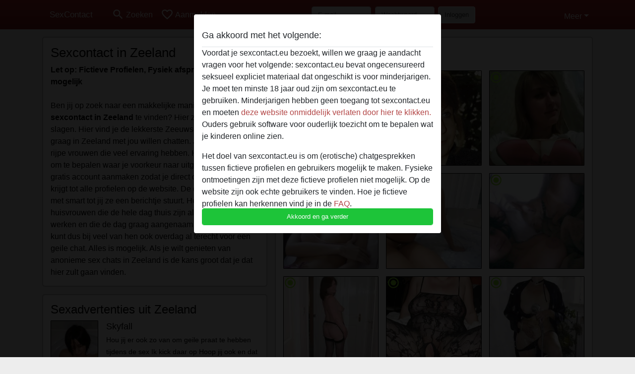

--- FILE ---
content_type: text/html; charset=UTF-8
request_url: https://sexcontact.eu/zeeland
body_size: 18242
content:
<!DOCTYPE html><html lang="nl"><head><meta http-equiv="Content-Type" content="text/html; charset=utf-8" /><meta name="language" content="nl" /><meta name="viewport" content="width=device-width, initial-scale=1, maximum-scale=5"><meta name="apple-mobile-web-app-capable" content="yes" /><meta name="mobile-web-app-capable" content="yes"><meta name="robots" content="index,follow" /><link rel="icon" href="/media/12-favicongeneral.png" type="image/x-icon" /><link rel="shortcut icon" href="/media/12-favicongeneral.png" type="image/x-icon" /><meta name="title" content="Sexcontact in Zeeland - Sex contact in Zeeland - SexContact" /><meta name="csrf-param" content="_csrf"><meta name="csrf-token" content="7Sev1nL6WjSDM1HmuwaFRnkSN4PMAA-2XSfDykAlYUSMaPCbIbZpdcVpOIfhcMpxEGNuxfs0Y-EuVoqic2BXEg=="><title>Sexcontact in Zeeland - Sex contact in Zeeland - SexContact</title><script type="text/javascript">window.dataLayer = [[]];</script><!-- Global site tag (gtag.js) - Google Analytics --><script async src="https://www.googletagmanager.com/gtag/js?id=G-0VV197KYPP"></script><script>
  window.dataLayer = window.dataLayer || [];
  function gtag(){dataLayer.push(arguments);}
  gtag('js', new Date());

  gtag('config', 'G-0VV197KYPP');
</script><meta name="description" content="Sex contact in Zeeland was nog nooit zo gemakkelijk - Vind hier Sexcontact in Zeeland met hete dames bij jou in de buurt!">
<link href="/css/runtime/3829_5.1.3.1.min.css?v=1740618574" rel="stylesheet">
<link href="/css/bundle.min.css?v=1755867529" rel="stylesheet"></head><body class="d-flex flex-column min-vh-100"><div id="splash-modal" class="modal fade" tabindex="-1" aria-hidden="true"><div class="modal-dialog"><div class="modal-content"><div class="modal-body"><div class="modal-header" style="padding-left: 0; padding-bottom: 0.25rem;"><h5>Ga akkoord met het volgende:</h5></div><div class="overflow-scroll" style="height: 325px"><p>Voordat je sexcontact.eu bezoekt, willen we graag je aandacht vragen voor het volgende: sexcontact.eu bevat ongecensureerd seksueel expliciet materiaal dat ongeschikt is voor minderjarigen. Je moet ten minste 18 jaar oud zijn om sexcontact.eu te gebruiken. Minderjarigen hebben geen toegang tot sexcontact.eu en moeten <a href="https://google.com">deze website onmiddelijk verlaten door hier te klikken.</a> Ouders gebruik software voor ouderlijk toezicht om te bepalen wat je kinderen online zien.</p><p>Het doel van sexcontact.eu is om (erotische) chatgesprekken tussen fictieve profielen en gebruikers mogelijk te maken. Fysieke ontmoetingen zijn met deze fictieve profielen niet mogelijk. Op de website zijn ook echte gebruikers te vinden. Hoe je fictieve profielen kan herkennen vind je in de <a href="/site/page?view=faq">FAQ</a>.</p><p>Je verklaart dat de volgende feiten juist zijn::
  <ul><li>Ik ben minstens 18 jaar oud en meerderjarig.</li><li>Ik zal geen materiaal verspreiden van sexcontact.eu.</li><li>Ik zal geen minderjarigen toegang geven tot sexcontact.eu of enig materiaal dat erin gevonden wordt.</li><li>Al het materiaal dat ik bekijk of download sexcontact.eu is voor mijn eigen persoonlijk gebruik en ik zal het niet aan een minderjarige laten zien.</li><li>De leveranciers van dit materiaal hebben geen contact met mij opgenomen en ik kies er graag voor om het te bekijken of te downloaden.</li><li>Ik begrijp dat sexcontact.eu gebruik maakt van fantasieprofielen die zijn gemaakt en beheerd worden door de website die met mij kunnen communiceren voor promotionele en andere doeleinden.</li><li>Ik begrijp dat personen die op foto's op de website of in fantasieprofielen verschijnen, mogelijk geen echte leden zijn van sexcontact.eu en dat bepaalde gegevens alleen ter illustratie worden gebruikt.</li><li>Ik begrijp dat sexcontact.eu  geen onderzoek doet naar de achtergrond van haar leden en de website op geen enkele andere manier de juistheid van verklaringen van haar leden te verifiëren.</li></ul></p></div><button class="btn btn-primary form-control" data-bs-dismiss="modal">Akkoord en ga verder</button></div></div></div></div><div class="modal-backdrop pre show"></div><div id="header-img"></div><header class="navbar sticky-top navbar-expand-md header-image navbar-default navbar-dark" data-context="navigation"><nav class="container-lg"><button class="navbar-toggler" type="button" data-bs-toggle="collapse" data-bs-target="#navbarSupportedContent" aria-controls="navbarSupportedContent" aria-expanded="false" aria-label="Toggle navigation"
        onclick="$('.navbar-collapse#navbarUser').collapse('hide');"
        ><span class="navbar-toggler-icon"></span></button><a href="/" class="navbar-brand me-auto"><span id="logo-img">SexContact</span></a><div class="collapse navbar-collapse w-100" id="navbarSupportedContent"><form id="login-mobile-form" class="d-md-none" action="/user/credentials/form" method="post" style="text-align: right;"><input type="hidden" name="_csrf" value="7Sev1nL6WjSDM1HmuwaFRnkSN4PMAA-2XSfDykAlYUSMaPCbIbZpdcVpOIfhcMpxEGNuxfs0Y-EuVoqic2BXEg=="><div class="field-loginform-email required" data-context="input-fields"><input type="email" id="loginform-email" class="form-control" name="LoginForm[email]" placeholder="E-mail" required autocomplete="username" aria-required="true"></div><div class="field-loginform-password required" data-context="input-fields"><input type="password" id="loginform-password" class="form-control" name="LoginForm[password]" placeholder="Wachtwoord" required autocomplete="current-password" aria-required="true"></div><div class="field-loginform-submit"><button type="submit" class="btn btn-login form-control" name="login-button" data-context="btn-login">Inloggen</button></div></form><ul id="main-nav" class="navbar-nav nav"><li class="nav-item" aria-label="Toggle search" onclick="$(&#039;.navbar-collapse#navbarSupportedContent,.navbar-collapse#navbarUser&#039;).collapse(&#039;hide&#039;); var myCollapse = document.getElementById(&#039;navSearch&#039;);
            myCollapse &amp;&amp; bootstrap.Collapse.getOrCreateInstance(myCollapse).toggle(); var searchBox = document.getElementById(&#039;search-box&#039;); searchBox &amp;&amp; bootstrap.Collapse.getOrCreateInstance(searchBox).toggle();"><a class="nav-link" href="#"><i class="material-icons">search</i><span>Zoeken</span></a></li><li class="nav-item"><a class="nav-link" href="/aanmelden"><i class="material-icons">favorite_border</i><span>Aanmelden</span></a></li><li class="d-none d-md-block d-lg-none nav-item"><a class="nav-link" href="/user/credentials/form"><i class="material-icons">login</i><span>Inloggen</span></a></li><li class="d-md-none nav-item"><a class="nav-link" href="/user/credentials/request-reset"><i class="material-icons">vpn_key</i><span>Wachtwoord vergeten</span></a></li><li class="d-md-none nav-item"><a class="nav-link" href="/contact"><i class="material-icons">contact_mail</i><span>Contact</span></a></li></ul><form id="login-form-desktop" class="ms-auto d-none d-lg-flex" action="/user/credentials/form" method="post" style="text-align: right;"><input type="hidden" name="_csrf" value="7Sev1nL6WjSDM1HmuwaFRnkSN4PMAA-2XSfDykAlYUSMaPCbIbZpdcVpOIfhcMpxEGNuxfs0Y-EuVoqic2BXEg=="><div class="field-loginform-desktop-email required" data-context="input-fields"><input type="email" id="loginform-desktop-email" class="form-control" name="LoginForm[email]" placeholder="E-mail" required autocomplete="username" aria-required="true"></div><div class="field-loginform-desktop-password required" data-context="input-fields"><input type="password" id="loginform-desktop-password" class="form-control" name="LoginForm[password]" placeholder="Wachtwoord" required autocomplete="current-password" aria-required="true"></div><button type="submit" class="btn btn-login btn-block" name="login-button" data-context="btn-login">Inloggen</button></form><ul id="w0" class="navbar-nav ms-auto nav"><li class="dropdown nav-item"><a id="navbarDropdownGuests" class="dropdown-toggle nav-link dropdown-toggle nav-link" href="#" role="button" data-toggle="dropstart" aria-expanded="false" aria-haspopup="true" data-bs-toggle="dropdown" aria-expanded="false">Meer</a><div id="w1" class="dropdown-menu-end dropdown-menu"><a class="dropdown-item" href="/user/credentials/form"><i class="material-icons">login</i> Inloggen</a><a class="dropdown-item" href="/user/credentials/request-reset"><i class="material-icons">vpn_key</i>  Wachtwoord vergeten</a><a class="dropdown-item" href="/contact"><i class="material-icons">contact_mail</i> Contact</a></div></li></ul></div></nav></header><div class="stick-to-nav"><div class="container-lg collapse" id="navSearch"><div class="box mb-0 mt-2"><form id="nav-search" action="/zoek-resultaten" method="GET" role="form"><div class="row"><div class="form-group col-lg-6 form-check mt-2 field-search-genders"><label class="form-label">Wie zou je willen vinden?</label><input type="hidden" name="Search[genders]" value=""><div id="search-genders"><input type="checkbox" id="i8" class="btn-check" name="Search[genders][]" value="male"><label class="btn btn-outline-secondary" for="i8">Man</label><input type="checkbox" id="i9" class="btn-check" name="Search[genders][]" value="female" checked><label class="btn btn-outline-secondary" for="i9">Vrouw</label><input type="checkbox" id="i10" class="btn-check" name="Search[genders][]" value="couple"><label class="btn btn-outline-secondary" for="i10">Stel</label><input type="checkbox" id="i11" class="btn-check" name="Search[genders][]" value="shemale"><label class="btn btn-outline-secondary" for="i11">Shemale</label><div class="invalid-feedback"></div></div><div class="invalid-feedback"></div></div><div class="form-group col-lg-6 form-check mt-2 field-search-agegroups"><label class="form-label">Welke leeftijd?</label><input type="hidden" name="Search[agegroups]" value=""><div id="search-agegroups"><input type="checkbox" id="i12" class="btn-check" name="Search[agegroups][]" value="18-25"><label class="btn btn-outline-secondary" for="i12">18-25</label><input type="checkbox" id="i13" class="btn-check" name="Search[agegroups][]" value="26-35"><label class="btn btn-outline-secondary" for="i13">26-35</label><input type="checkbox" id="i14" class="btn-check" name="Search[agegroups][]" value="36-54"><label class="btn btn-outline-secondary" for="i14">36-54</label><input type="checkbox" id="i15" class="btn-check" name="Search[agegroups][]" value="55+"><label class="btn btn-outline-secondary" for="i15">55+</label><div class="invalid-feedback"></div></div><div class="invalid-feedback"></div></div></div><div class="row mb-3"><div class="col-6 form-group field-nav-search-province"><label class="form-label" for="nav-search-province">In welke provincie?</label><select id="nav-search-province" class="form-select" name="Search[province]"><option value="">Alle</option><option value="BE">Belgie</option><option value="NL">Nederland</option><optgroup label="Belgie"><option value="BE-BRU">Brussels Hoofdstedelijk Gewest</option><option value="BE-VAN">Antwerpen</option><option value="BE-VBR">Vlaams-Brabant</option><option value="BE-VLI">Limburg</option><option value="BE-VOV">Oost-Vlaanderen</option><option value="BE-VWV">West-Vlaanderen</option><option value="BE-WBR">Waals-Brabant</option><option value="BE-WHT">Henegouwen</option><option value="BE-WLG">Luik</option><option value="BE-WLX">Luxemburg</option><option value="BE-WNA">Namen</option></optgroup><optgroup label="Nederland"><option value="NL-DR">Drenthe</option><option value="NL-FL">Flevoland</option><option value="NL-FR">Friesland</option><option value="NL-GE">Gelderland</option><option value="NL-GR">Groningen</option><option value="NL-LI">Limburg</option><option value="NL-NB">Noord-Brabant</option><option value="NL-NH" selected>Noord-Holland</option><option value="NL-OV">Overijssel</option><option value="NL-UT">Utrecht</option><option value="NL-ZE">Zeeland</option><option value="NL-ZH">Zuid-Holland</option></optgroup></select><div class="invalid-feedback"></div></div><div class="col-6 form-group field-nav-search-town"><label class="form-label" for="nav-search-town">In welke stad?</label><select id="nav-search-town" class="form-select" name="Search[town]"><option value="">Alle</option><option value="Aalsmeer">Aalsmeer</option><option value="Alkmaar">Alkmaar</option><option value="Amstelveen">Amstelveen</option><option value="Amsterdam">Amsterdam</option><option value="Anna Paulowna">Anna Paulowna</option><option value="Badhoevendorp">Badhoevendorp</option><option value="Bergen">Bergen</option><option value="Beverwijk">Beverwijk</option><option value="Blaricum">Blaricum</option><option value="Bloemendaal">Bloemendaal</option><option value="Bussum">Bussum</option><option value="Castricum">Castricum</option><option value="Den Helder">Den Helder</option><option value="Diemen">Diemen</option><option value="Edam">Edam</option><option value="Enkhuizen">Enkhuizen</option><option value="Haarlem">Haarlem</option><option value="Heemskerk">Heemskerk</option><option value="Heemstede">Heemstede</option><option value="Heerhugowaard">Heerhugowaard</option><option value="Heiloo">Heiloo</option><option value="Hilversum">Hilversum</option><option value="Hoofddorp">Hoofddorp</option><option value="Hoorn">Hoorn</option><option value="Huizen">Huizen</option><option value="Julianadorp">Julianadorp</option><option value="Landsmeer">Landsmeer</option><option value="Langedijk">Langedijk</option><option value="Laren">Laren</option><option value="Medemblik">Medemblik</option><option value="Middenbeemster">Middenbeemster</option><option value="Monnickendam">Monnickendam</option><option value="Naarden">Naarden</option><option value="Nieuw-Vennep">Nieuw-Vennep</option><option value="Oostzaan">Oostzaan</option><option value="Opmeer">Opmeer</option><option value="Ouderkerk aan de Amstel">Ouderkerk aan de Amstel</option><option value="Oudorp">Oudorp</option><option value="Purmerend">Purmerend</option><option value="Rozenburg">Rozenburg</option><option value="Schagen">Schagen</option><option value="Texel">Texel</option><option value="Uitgeest">Uitgeest</option><option value="Uithoorn">Uithoorn</option><option value="Velsen">Velsen</option><option value="Volendam">Volendam</option><option value="Weesp">Weesp</option><option value="Wormer">Wormer</option><option value="Zaanstad">Zaanstad</option><option value="Zandvoort">Zandvoort</option><option value="Zwanenburg">Zwanenburg</option></select><div class="invalid-feedback"></div></div></div><div class="row"><div class="col-lg-6"><div class="col-12 field-nav-search-online"><div class="form-check form-switch"><input type="hidden" name="Search[online]" value="0"><input type="checkbox" id="nav-search-online" class="form-check-input" name="Search[online]" value="1" role="switch"><label class="form-check-label" for="nav-search-online">Alleen online?</label><div class="invalid-feedback"></div></div></div><div class="col-12 field-nav-search-picture-only"><div class="form-check form-switch"><input type="hidden" name="Search[pictureOnly]" value="0"><input type="checkbox" id="nav-search-picture-only" class="form-check-input" name="Search[pictureOnly]" value="1" role="switch"><label class="form-check-label" for="nav-search-picture-only">Alleen met foto?</label><div class="invalid-feedback"></div></div></div></div><div class="col-lg-6 field-nav-search-nickname"><label class="form-label" for="nav-search-nickname">Of zoek op gebruikersnaam</label><input type="text" id="nav-search-nickname" class="form-control" name="Search[nickname]"><div class="invalid-feedback"></div></div></div><button type="submit" class="form-control btn btn-lg btn-primary mt-3" data-context="btn-primary"><i class="material-icons">search</i> Zoek nu!</button></form></div></div></div><main class="container-lg" id="wrap"><div class="row"><div class="col-md-5"><div class="box" data-context="box"><h1>Sexcontact in Zeeland</h1><b>Let op: Fictieve Profielen, Fysiek afspreken niet mogelijk</b><br><br>Ben jij op zoek naar een makkelijke manier om een <b>sexcontact in Zeeland</b> te vinden? Hier zal je zeker slagen. Hier vind je de lekkerste Zeeuwse meisjes die graag in Zeeland met jou willen chatten. Je vindt hier ook rijpe vrouwen die veel ervaring hebben. Het is dus aan jou om te bepalen waar je voorkeur naar uitgaat. Je kunt een gratis account aanmaken zodat je direct online toegang krijgt tot alle profielen op de website. De dames wachten met smart tot jij ze een berichtje stuurt. Het gaat vaak om huisvrouwen die de hele dag thuis zijn als hun man is gaan werken en die de dag graag aangenaam doorbrengen. Je kunt dus bij veel van hen ook overdag al terecht voor een geile chat. Alles is mogelijk. Als je wilt genieten van anonieme sex chats in Zeeland is de kans groot dat je dat hier zult gaan vinden. </div><div class="box" data-context="box"><h2>Sexadvertenties uit Zeeland</h2><a class="d-flex user-list" href="https://sexcontact.eu/nederland/zeeland/46437-45-skyfall"><div class="has-thumbnail media-image flex-shrink-0"><picture class="thumbnail"><source type="image/webp" srcset="https://sexcontact.eu/pictures/360/Skyfall-69239.webp"><source type="image/jpeg" srcset="https://sexcontact.eu/pictures/360/Skyfall-69239.jpg"><img src="https://sexcontact.eu/pictures/360/Skyfall-69239.jpg" alt="Skyfall uit Zeeland,Nederland" loading="lazy"></picture></div><div class="ms-3 half-pad d-flex flex-column"><div class="title">Skyfall</div><div class="description">Hou jij er ook zo van om geile praat te hebben tijdens de sex
Ik kick daar op
Hoop jij ook en dat we elkaar lekker geil kunnen ophitsen</div><div class="info justify-content-between flex-row-reverse d-flex" style="line-height: 2rem"><div><span class="town-full">Grijpskerke</span><span class="town-truncated">Grijpskerke</span><span class="province">, Zeeland</span><i class="material-icons">location_on</i></div><div class="left">
            Vrouw <span class="age">| 45</span><span class="sexuality"> | Hetero</span></div></div></div></a><a class="d-flex user-list" href="https://sexcontact.eu/nederland/zeeland/824308-36-lottaaah"><div class="has-thumbnail media-image flex-shrink-0"><picture class="thumbnail"><source type="image/webp" srcset="https://sexcontact.eu/pictures/360/Lottaaah-82385.webp"><source type="image/jpeg" srcset="https://sexcontact.eu/pictures/360/Lottaaah-82385.jpg"><img src="https://sexcontact.eu/pictures/360/Lottaaah-82385.jpg" alt="Lottaaah uit Zeeland,Nederland" loading="lazy"></picture></div><div class="ms-3 half-pad d-flex flex-column"><div class="title">Lottaaah</div><div class="description">Heeeeey! ier is ze dan, de enige echte lekkere geile meid, die niet vies is van een lekkere geile wip!  Ik moet zelf wel aan mijn trekken komen, en ben hier om eens te weten te komen of er wel mannen zijn die interesse hebben in een leuke meid met ve...</div><div class="info justify-content-between flex-row-reverse d-flex" style="line-height: 2rem"><div><span class="town-full">Terneuzen</span><span class="town-truncated">Terneuzen</span><span class="province">, Zeeland</span><i class="material-icons">location_on</i></div><div class="left">
            Vrouw <span class="age">| 36</span><span class="sexuality"> | Hetero</span></div></div></div></a><a class="d-flex user-list" href="https://sexcontact.eu/nederland/zeeland/47268-28-kyarazld"><div class="has-thumbnail media-image flex-shrink-0"><picture class="thumbnail"><source type="image/webp" srcset="https://sexcontact.eu/pictures/360/KyaraZld-74743.webp"><source type="image/jpeg" srcset="https://sexcontact.eu/pictures/360/KyaraZld-74743.jpg"><img src="https://sexcontact.eu/pictures/360/KyaraZld-74743.jpg" alt="KyaraZld uit Zeeland,Nederland" loading="lazy"></picture></div><div class="ms-3 half-pad d-flex flex-column"><div class="title">KyaraZld</div><div class="description">ik vind hele lange jongens altijd echt heel sexy want dan krijg ik altijd wilde fantasieeen dat ze me alle kanten opgooien hihihi.maar die kijken altijd over me heen :( nou ja een kleinere kan ook leuk zijn maar uhh als je iig maar wel groter ben dan...</div><div class="info justify-content-between flex-row-reverse d-flex" style="line-height: 2rem"><div><span class="town-full">Serooskerke</span><span class="town-truncated">Serooskerke</span><span class="province">, Zeeland</span><i class="material-icons">location_on</i></div><div class="left">
            Vrouw <span class="age">| 28</span><span class="sexuality"> | Hetero</span></div></div></div></a><a class="d-flex user-list" href="https://sexcontact.eu/nederland/zeeland/47880-37-sterretjes"><div class="has-thumbnail media-image flex-shrink-0"><picture class="thumbnail"><source type="image/webp" srcset="https://sexcontact.eu/pictures/360/Sterretjes-50681.webp"><source type="image/jpeg" srcset="https://sexcontact.eu/pictures/360/Sterretjes-50681.jpg"><img src="https://sexcontact.eu/pictures/360/Sterretjes-50681.jpg" alt="Sterretjes uit Zeeland,Nederland" loading="lazy"></picture></div><div class="ms-3 half-pad d-flex flex-column"><div class="title">Sterretjes</div><div class="description">Ik zoek een spannend avontuurtje met een lekkere geile vent die lekker geil kan neuken, en hoop die op deze manier te vinden.</div><div class="info justify-content-between flex-row-reverse d-flex" style="line-height: 2rem"><div><span class="town-full">Wilhelminadorp</span><span class="town-truncated">Wilhelminadorp</span><span class="province">, Zeeland</span><i class="material-icons">location_on</i></div><div class="left">
            Vrouw <span class="age">| 37</span><span class="sexuality"> | Hetero</span></div></div></div></a><a class="d-flex user-list" href="https://sexcontact.eu/nederland/zeeland/47640-34-fennaw"><div class="has-thumbnail media-image flex-shrink-0"><picture class="thumbnail"><source type="image/webp" srcset="https://sexcontact.eu/pictures/360/FennaW-57312.webp"><source type="image/jpeg" srcset="https://sexcontact.eu/pictures/360/FennaW-57312.jpg"><img src="https://sexcontact.eu/pictures/360/FennaW-57312.jpg" alt="FennaW uit Zeeland,Nederland" loading="lazy"></picture></div><div class="ms-3 half-pad d-flex flex-column"><div class="title">FennaW</div><div class="description">Ik ben een gezellige vrouw die op zoek is naar een leuke man of een leuk stel die samen met mij leuke dingen wil ondernemen.
Herken jij jezelf hierin? Laat dan wat horen Kusjes
</div><div class="info justify-content-between flex-row-reverse d-flex" style="line-height: 2rem"><div><span class="town-full">Groede</span><span class="town-truncated">Groede</span><span class="province">, Zeeland</span><i class="material-icons">location_on</i></div><div class="left">
            Vrouw <span class="age">| 34</span><span class="sexuality"> | Bisexueel</span></div></div></div></a><a class="d-flex user-list" href="https://sexcontact.eu/nederland/zeeland/45555-40-ankie-31"><div class="has-thumbnail media-image flex-shrink-0"><picture class="thumbnail"><source type="image/webp" srcset="https://sexcontact.eu/pictures/360/ankie-31-78514.webp"><source type="image/jpeg" srcset="https://sexcontact.eu/pictures/360/ankie-31-78514.jpg"><img src="https://sexcontact.eu/pictures/360/ankie-31-78514.jpg" alt="ankie-31 uit Zeeland,Nederland" loading="lazy"></picture><i class="material-icons online">radio_button_checked</i></div><div class="ms-3 half-pad d-flex flex-column"><div class="title">ankie-31</div><div class="description">Hallo wat leuk dat je mijn profiel bezoekt, nu maar hopen dat je me ook een leuk berichtje gaat sturen, want ik sta natuurlijk niet voor niks aangemeld.
Zou het dus heel leuk vinden als ik een leuk, lief maar ook spannend berichtje van je krijg, en ...</div><div class="info justify-content-between flex-row-reverse d-flex" style="line-height: 2rem"><div><span class="town-full">Noordgouwe</span><span class="town-truncated">Noordgouwe</span><span class="province">, Zeeland</span><i class="material-icons">location_on</i></div><div class="left">
            Vrouw <span class="age">| 40</span><span class="sexuality"> | Hetero</span></div></div></div></a><a class="d-flex user-list" href="https://sexcontact.eu/nederland/zeeland/1166919-30-hetemel"><div class="has-thumbnail media-image flex-shrink-0"><picture class="thumbnail"><source type="image/webp" srcset="https://sexcontact.eu/pictures/360/HeteMel-21971.webp"><source type="image/jpeg" srcset="https://sexcontact.eu/pictures/360/HeteMel-21971.jpg"><img src="https://sexcontact.eu/pictures/360/HeteMel-21971.jpg" alt="HeteMel uit Zeeland,Nederland" loading="lazy"></picture></div><div class="ms-3 half-pad d-flex flex-column"><div class="title">HeteMel</div><div class="description">Ik heb niet zoveel vrienden en vriendinnen en ben daar door dan ook veel thuis alleen. Nu vindt ik het wel eens tijd dat ik een lieve vriend ga vinden waar ik de rest van mijn leven mee kan genieten en dan zowel van seks als leuke  dingen te gaan ond...</div><div class="info justify-content-between flex-row-reverse d-flex" style="line-height: 2rem"><div><span class="town-full">Zierikzee</span><span class="town-truncated">Zierikzee</span><span class="province">, Zeeland</span><i class="material-icons">location_on</i></div><div class="left">
            Vrouw <span class="age">| 30</span><span class="sexuality"> | Hetero</span></div></div></div></a><a class="d-flex user-list" href="https://sexcontact.eu/nederland/zeeland/52353-35-babe26"><div class="has-thumbnail media-image flex-shrink-0"><picture class="thumbnail"><source type="image/webp" srcset="https://sexcontact.eu/pictures/360/Babe26-44531.webp"><source type="image/jpeg" srcset="https://sexcontact.eu/pictures/360/Babe26-44531.jpg"><img src="https://sexcontact.eu/pictures/360/Babe26-44531.jpg" alt="Babe26 uit Zeeland,Nederland" loading="lazy"></picture><i class="material-icons online">radio_button_checked</i></div><div class="ms-3 half-pad d-flex flex-column"><div class="title">Babe26</div><div class="description">Op mijn werk ben ik een heel onschuldig meisje, maar als ik thuis ben en heb een geile bui, dan ben ik wild en niet te houden, denk jij me te kunnen temmen?
Dan daag ik jou uit, durf je?</div><div class="info justify-content-between flex-row-reverse d-flex" style="line-height: 2rem"><div><span class="town-full">Tholen</span><span class="town-truncated">Tholen</span><span class="province">, Zeeland</span><i class="material-icons">location_on</i></div><div class="left">
            Vrouw <span class="age">| 35</span><span class="sexuality"> | Hetero</span></div></div></div></a><a class="d-flex user-list" href="https://sexcontact.eu/nederland/zeeland/687439-54-palomablanca"><div class="has-thumbnail media-image flex-shrink-0"><picture class="thumbnail"><source type="image/webp" srcset="https://sexcontact.eu/pictures/360/Palomablanca-97797.webp"><source type="image/jpeg" srcset="https://sexcontact.eu/pictures/360/Palomablanca-97797.jpg"><img src="https://sexcontact.eu/pictures/360/Palomablanca-97797.jpg" alt="Palomablanca uit Zeeland,Nederland" loading="lazy"></picture></div><div class="ms-3 half-pad d-flex flex-column"><div class="title">Palomablanca</div><div class="description">Hey, hoe is het met jullie mannen? Waar ik naar op zoek ben weet ik niet precies, maar zou wel graag in contact willen komen met een leuke vent, die uiteraard weet hoe hij een vrouw moet verwennen. Denk je dat jij dat in je hebt maar dat je ook een g...</div><div class="info justify-content-between flex-row-reverse d-flex" style="line-height: 2rem"><div><span class="town-full">Goes</span><span class="town-truncated">Goes</span><span class="province">, Zeeland</span><i class="material-icons">location_on</i></div><div class="left">
            Vrouw <span class="age">| 54</span></div></div></div></a><a class="d-flex user-list" href="https://sexcontact.eu/nederland/zeeland/51318-68-khadija.is.ik"><div class="has-thumbnail media-image flex-shrink-0"><picture class="thumbnail"><source type="image/webp" srcset="https://sexcontact.eu/pictures/360/Khadija.is.ik-49350.webp"><source type="image/jpeg" srcset="https://sexcontact.eu/pictures/360/Khadija.is.ik-49350.jpg"><img src="https://sexcontact.eu/pictures/360/Khadija.is.ik-49350.jpg" alt="Khadija.is.ik uit Zeeland,Nederland" loading="lazy"></picture></div><div class="ms-3 half-pad d-flex flex-column"><div class="title">Khadija.is.ik</div><div class="description">samen met mijn zus hier profiel gemaakt
zijn beide alleen
zou leuk zijn als beide leuke man kennen leren ouder dan 45
ik sta wel voor open u ook?
hou van massage geven maar ook krijg</div><div class="info justify-content-between flex-row-reverse d-flex" style="line-height: 2rem"><div><span class="town-full">Tholen</span><span class="town-truncated">Tholen</span><span class="province">, Zeeland</span><i class="material-icons">location_on</i></div><div class="left">
            Vrouw <span class="age">| 68</span><span class="sexuality"> | Hetero</span></div></div></div></a><a class="d-flex user-list" href="https://sexcontact.eu/nederland/zeeland/1514127-33-spermkel"><div class="has-thumbnail media-image flex-shrink-0"><picture class="thumbnail"><source type="image/webp" srcset="https://sexcontact.eu/pictures/360/SpermKel-29127.webp"><source type="image/jpeg" srcset="https://sexcontact.eu/pictures/360/SpermKel-29127.jpg"><img src="https://sexcontact.eu/pictures/360/SpermKel-29127.jpg" alt="SpermKel uit Zeeland,Nederland" loading="lazy"></picture></div><div class="ms-3 half-pad d-flex flex-column"><div class="title">SpermKel</div><div class="description">Hou ervan om gegeten te worden door een man met een lekkere tong en heerlijke lippen. Ik wil ook anaal genomen worden door een man met een grote pik. Wil jij mijn vaste pijpmaatje worden?</div><div class="info justify-content-between flex-row-reverse d-flex" style="line-height: 2rem"><div><span class="town-full">Hulst</span><span class="town-truncated">Hulst</span><span class="province">, Zeeland</span><i class="material-icons">location_on</i></div><div class="left">
            Vrouw <span class="age">| 33</span></div></div></div></a><a class="d-flex user-list" href="https://sexcontact.eu/nederland/zeeland/52281-36-brenda27"><div class="has-thumbnail media-image flex-shrink-0"><picture class="thumbnail"><source type="image/webp" srcset="https://sexcontact.eu/pictures/360/Brenda27-60031.webp"><source type="image/jpeg" srcset="https://sexcontact.eu/pictures/360/Brenda27-60031.jpg"><img src="https://sexcontact.eu/pictures/360/Brenda27-60031.jpg" alt="Brenda27 uit Zeeland,Nederland" loading="lazy"></picture></div><div class="ms-3 half-pad d-flex flex-column"><div class="title">Brenda27</div><div class="description">Heb jij dat ook wel eens, de kriebels en hele erge zin seks en dat je dan alleen bent, nou ik heb het als ik eerlijk moet bekennen het wel dagelijks en dan speel ik met mezelf, maar een zou het dan toch veel fijner vinden als ik dan een lekkere vent ...</div><div class="info justify-content-between flex-row-reverse d-flex" style="line-height: 2rem"><div><span class="town-full">Oostburg</span><span class="town-truncated">Oostburg</span><span class="province">, Zeeland</span><i class="material-icons">location_on</i></div><div class="left">
            Vrouw <span class="age">| 36</span><span class="sexuality"> | Hetero</span></div></div></div></a><a class="d-flex user-list" href="https://sexcontact.eu/nederland/zeeland/50334-32-bitsylove"><div class="has-thumbnail media-image flex-shrink-0"><picture class="thumbnail"><source type="image/webp" srcset="https://sexcontact.eu/pictures/360/Bitsylove-88708.webp"><source type="image/jpeg" srcset="https://sexcontact.eu/pictures/360/Bitsylove-88708.jpg"><img src="https://sexcontact.eu/pictures/360/Bitsylove-88708.jpg" alt="Bitsylove uit Zeeland,Nederland" loading="lazy"></picture></div><div class="ms-3 half-pad d-flex flex-column"><div class="title">Bitsylove</div><div class="description">Heyyy Everybody!!!! Ik ben Berendina! Kom uit Zeeland, niet heel ver van het strand. Oorspronkelijk kom ik uit Amsterdam, maar hier in Zeelad is het super goed om te wonenn. Zon zee strand, winkels, zat te doen! Heerlijk. En mannen, ja daar mogen wel...</div><div class="info justify-content-between flex-row-reverse d-flex" style="line-height: 2rem"><div><span class="town-full">Hulst</span><span class="town-truncated">Hulst</span><span class="province">, Zeeland</span><i class="material-icons">location_on</i></div><div class="left">
            Vrouw <span class="age">| 32</span><span class="sexuality"> | Hetero</span></div></div></div></a><a class="d-flex user-list" href="https://sexcontact.eu/nederland/zeeland/823816-48-hete+helga"><div class="has-thumbnail media-image flex-shrink-0"><picture class="thumbnail"><source type="image/webp" srcset="https://sexcontact.eu/pictures/360/Hete%20Helga-37865.webp"><source type="image/jpeg" srcset="https://sexcontact.eu/pictures/360/Hete%20Helga-37865.jpg"><img src="https://sexcontact.eu/pictures/360/Hete%20Helga-37865.jpg" alt="Hete Helga uit Zeeland,Nederland" loading="lazy"></picture></div><div class="ms-3 half-pad d-flex flex-column"><div class="title">Hete Helga</div><div class="description">Hallo lieverds,ik heb me hier aangemeld en ben eens benieuwd wat ik allemaal hier ga vinden. Het liefst heb ik iemand van de omgeving. Ik val op oudere mannen en hopelijk kom ik een snel tegen om samen te genieten van elkaar.</div><div class="info justify-content-between flex-row-reverse d-flex" style="line-height: 2rem"><div><span class="town-full">Middelburg</span><span class="town-truncated">Middelburg</span><span class="province">, Zeeland</span><i class="material-icons">location_on</i></div><div class="left">
            Vrouw <span class="age">| 48</span><span class="sexuality"> | Hetero</span></div></div></div></a><a class="d-flex user-list" href="https://sexcontact.eu/nederland/zeeland/50838-27-stouterd"><div class="has-thumbnail media-image flex-shrink-0"><picture class="thumbnail"><source type="image/webp" srcset="https://sexcontact.eu/pictures/360/stouterd-49539.webp"><source type="image/jpeg" srcset="https://sexcontact.eu/pictures/360/stouterd-49539.jpg"><img src="https://sexcontact.eu/pictures/360/stouterd-49539.jpg" alt="stouterd uit Zeeland,Nederland" loading="lazy"></picture></div><div class="ms-3 half-pad d-flex flex-column"><div class="title">stouterd</div><div class="description">Single en happy zo zou ik mezelf omschrijven er ontbreekt alleen een klein stukje en dat is genot. Ik zoek een man om puur en heerlijk mee te genieten. </div><div class="info justify-content-between flex-row-reverse d-flex" style="line-height: 2rem"><div><span class="town-full">Hulst</span><span class="town-truncated">Hulst</span><span class="province">, Zeeland</span><i class="material-icons">location_on</i></div><div class="left">
            Vrouw <span class="age">| 27</span><span class="sexuality"> | Hetero</span></div></div></div></a><a class="d-flex user-list" href="https://sexcontact.eu/nederland/zeeland/51849-51-mokkeltje42"><div class="has-thumbnail media-image flex-shrink-0"><picture class="thumbnail"><source type="image/webp" srcset="https://sexcontact.eu/pictures/360/Mokkeltje42-31617.webp"><source type="image/jpeg" srcset="https://sexcontact.eu/pictures/360/Mokkeltje42-31617.jpg"><img src="https://sexcontact.eu/pictures/360/Mokkeltje42-31617.jpg" alt="Mokkeltje42 uit Zeeland,Nederland" loading="lazy"></picture></div><div class="ms-3 half-pad d-flex flex-column"><div class="title">Mokkeltje42</div><div class="description">Al een flinke tijd vermaak ik mij me met mijn verzameling dildo's. Alleen één nadeel: daar zit geen leuke man aan vast. Dus ben jij die leuke geile man die mij kan helpen om me eens goed onder handen te nemen?</div><div class="info justify-content-between flex-row-reverse d-flex" style="line-height: 2rem"><div><span class="town-full">Middelburg</span><span class="town-truncated">Middelburg</span><span class="province">, Zeeland</span><i class="material-icons">location_on</i></div><div class="left">
            Vrouw <span class="age">| 51</span><span class="sexuality"> | Hetero</span></div></div></div></a><a class="d-flex user-list" href="https://sexcontact.eu/nederland/zeeland/49344-37-fluffy+"><div class="has-thumbnail media-image flex-shrink-0"><picture class="thumbnail"><source type="image/webp" srcset="https://sexcontact.eu/pictures/360/Fluffy%20-98703.webp"><source type="image/jpeg" srcset="https://sexcontact.eu/pictures/360/Fluffy%20-98703.jpg"><img src="https://sexcontact.eu/pictures/360/Fluffy%20-98703.jpg" alt="Fluffy  uit Zeeland,Nederland" loading="lazy"></picture></div><div class="ms-3 half-pad d-flex flex-column"><div class="title">Fluffy </div><div class="description">Ik heb absoluut geen probleem met het afspreken van een geile sexdate! Het enige wat ik van je vraag is dat je het allemaal geheim houdt. Als je me weet te overtuigen dat je onze dates 100% discreet behandelt, dan laat ik al je dromen uitkomen!</div><div class="info justify-content-between flex-row-reverse d-flex" style="line-height: 2rem"><div><span class="town-full">Oostdijk</span><span class="town-truncated">Oostdijk</span><span class="province">, Zeeland</span><i class="material-icons">location_on</i></div><div class="left">
            Vrouw <span class="age">| 37</span><span class="sexuality"> | Hetero</span></div></div></div></a><a class="d-flex user-list" href="https://sexcontact.eu/nederland/zeeland/824014-38-lekker0lekker"><div class="has-thumbnail media-image flex-shrink-0"><picture class="thumbnail"><source type="image/webp" srcset="https://sexcontact.eu/pictures/360/lekker0lekker-25508.webp"><source type="image/jpeg" srcset="https://sexcontact.eu/pictures/360/lekker0lekker-25508.jpg"><img src="https://sexcontact.eu/pictures/360/lekker0lekker-25508.jpg" alt="lekker0lekker uit Zeeland,Nederland" loading="lazy"></picture></div><div class="ms-3 half-pad d-flex flex-column"><div class="title">lekker0lekker</div><div class="description">Wie oh wie heeft er zin om lekker met me te geilen? Stuur me een spannend berichtje en ik beloof dat je iets terug krijgt van me ;) </div><div class="info justify-content-between flex-row-reverse d-flex" style="line-height: 2rem"><div><span class="town-full">Goes</span><span class="town-truncated">Goes</span><span class="province">, Zeeland</span><i class="material-icons">location_on</i></div><div class="left">
            Vrouw <span class="age">| 38</span><span class="sexuality"> | Hetero</span></div></div></div></a><a class="d-flex user-list" href="https://sexcontact.eu/nederland/zeeland/48945-38-laurenxxxx"><div class="has-thumbnail media-image flex-shrink-0"><picture class="thumbnail"><source type="image/webp" srcset="https://sexcontact.eu/pictures/360/LaurenXxxx-74490.webp"><source type="image/jpeg" srcset="https://sexcontact.eu/pictures/360/LaurenXxxx-74490.jpg"><img src="https://sexcontact.eu/pictures/360/LaurenXxxx-74490.jpg" alt="LaurenXxxx uit Zeeland,Nederland" loading="lazy"></picture></div><div class="ms-3 half-pad d-flex flex-column"><div class="title">LaurenXxxx</div><div class="description">Spontane, zorgzame, warme vrouw die van het leven houdt en van de kleinste dingen kan genieten. Ik zou graag met een leuke, sportieve, gezellige en lieve man van de mooie en minder mooie dingen van het leven genieten! Alleen is leuk maar samen is all...</div><div class="info justify-content-between flex-row-reverse d-flex" style="line-height: 2rem"><div><span class="town-full">Colijnsplaat</span><span class="town-truncated">Colijnsplaat</span><span class="province">, Zeeland</span><i class="material-icons">location_on</i></div><div class="left">
            Vrouw <span class="age">| 38</span><span class="sexuality"> | Hetero</span></div></div></div></a><a class="d-flex user-list" href="https://sexcontact.eu/nederland/zeeland/51924-35-hetebianca"><div class="has-thumbnail media-image flex-shrink-0"><picture class="thumbnail"><source type="image/webp" srcset="https://sexcontact.eu/pictures/360/hetebianca-42024.webp"><source type="image/jpeg" srcset="https://sexcontact.eu/pictures/360/hetebianca-42024.jpg"><img src="https://sexcontact.eu/pictures/360/hetebianca-42024.jpg" alt="hetebianca uit Zeeland,Nederland" loading="lazy"></picture></div><div class="ms-3 half-pad d-flex flex-column"><div class="title">hetebianca</div><div class="description">Ondanks dat ik een relatie heb zoek ik toch een geile vent om eens mee lekker te stoeien, want zeg nu zelf elke keer dezelfde vent wordt op den duur ook saai toch?
Zoek dus beslist geen vastigheid, maar gewoon een lekkere vent met een lekkere pik, d...</div><div class="info justify-content-between flex-row-reverse d-flex" style="line-height: 2rem"><div><span class="town-full">Hulst</span><span class="town-truncated">Hulst</span><span class="province">, Zeeland</span><i class="material-icons">location_on</i></div><div class="left">
            Vrouw <span class="age">| 35</span><span class="sexuality"> | Hetero</span></div></div></div></a><div class="d-flex mt-3 justify-content-center"></div></div><div class="box" data-context="box"><div class="signup"><h2 class="mb-0">Aanmelden bij Sexcontact in Zeeland</h2><form id="signup-form" class="recaptcha" action="/aanmelden" method="post" role="form"><input type="hidden" name="_csrf" value="7Sev1nL6WjSDM1HmuwaFRnkSN4PMAA-2XSfDykAlYUSMaPCbIbZpdcVpOIfhcMpxEGNuxfs0Y-EuVoqic2BXEg=="><div class="form-group field-user-nickname required"><label class="form-label" for="user-nickname">Kies een gebruikersnaam</label><input type="text" id="user-nickname" class="form-control" name="User[nickname]" aria-required="true"><div class="invalid-feedback"></div></div><div class="form-group field-usercredentials-email required"><label class="form-label" for="usercredentials-email">E-mailadres</label><input type="email" id="usercredentials-email" class="form-control" name="UserCredentials[email]" autocomplete="username" aria-required="true"><div class="invalid-feedback"></div></div><div class="row"><div class="col-md-7 form-group field-usercredentials-password required"><label class="form-label" for="usercredentials-password">Wachtwoord</label><input type="password" id="usercredentials-password" class="form-control" name="UserCredentials[password]" autocomplete="current-password" aria-required="true"><div class="invalid-feedback"></div></div><div class="col-md-5 form-group field-user-gender required"><label class="form-label" for="user-gender">Wat is je geslacht?</label><select id="user-gender" class="form-select" name="User[gender]" aria-required="true"><option value="male" selected>Man</option><option value="female">Vrouw</option><option value="couple">Stel</option><option value="shemale">Shemale</option></select><div class="invalid-feedback"></div></div></div><div class="row"><div class="col-md-7 form-group field-user-locationid"><label class="form-label" for="user-locationid">Provincie</label><select id="user-locationid" class="form-select" name="User[locationId]"><optgroup label="Belgie"><option value="BE-BRU">Brussels Hoofdstedelijk Gewest</option><option value="BE-VAN">Antwerpen</option><option value="BE-VBR">Vlaams-Brabant</option><option value="BE-VLI">Limburg</option><option value="BE-VOV">Oost-Vlaanderen</option><option value="BE-VWV">West-Vlaanderen</option><option value="BE-WBR">Waals-Brabant</option><option value="BE-WHT">Henegouwen</option><option value="BE-WLG">Luik</option><option value="BE-WLX">Luxemburg</option><option value="BE-WNA">Namen</option></optgroup><optgroup label="Nederland"><option value="NL-DR">Drenthe</option><option value="NL-FL">Flevoland</option><option value="NL-FR">Friesland</option><option value="NL-GE">Gelderland</option><option value="NL-GR">Groningen</option><option value="NL-LI">Limburg</option><option value="NL-NB">Noord-Brabant</option><option value="NL-NH" selected>Noord-Holland</option><option value="NL-OV">Overijssel</option><option value="NL-UT">Utrecht</option><option value="NL-ZE">Zeeland</option><option value="NL-ZH">Zuid-Holland</option></optgroup></select><div class="invalid-feedback"></div></div><div class="col-md-5 form-group field-user-town"><label class="form-label" for="user-town">Stad</label><select id="user-town" class="form-select" name="User[town]"><option value="Aalsmeer">Aalsmeer</option><option value="Alkmaar">Alkmaar</option><option value="Amstelveen">Amstelveen</option><option value="Amsterdam" selected>Amsterdam</option><option value="Anna Paulowna">Anna Paulowna</option><option value="Badhoevendorp">Badhoevendorp</option><option value="Bergen">Bergen</option><option value="Beverwijk">Beverwijk</option><option value="Blaricum">Blaricum</option><option value="Bloemendaal">Bloemendaal</option><option value="Bussum">Bussum</option><option value="Castricum">Castricum</option><option value="Den Helder">Den Helder</option><option value="Diemen">Diemen</option><option value="Edam">Edam</option><option value="Enkhuizen">Enkhuizen</option><option value="Haarlem">Haarlem</option><option value="Heemskerk">Heemskerk</option><option value="Heemstede">Heemstede</option><option value="Heerhugowaard">Heerhugowaard</option><option value="Heiloo">Heiloo</option><option value="Hilversum">Hilversum</option><option value="Hoofddorp">Hoofddorp</option><option value="Hoorn">Hoorn</option><option value="Huizen">Huizen</option><option value="Julianadorp">Julianadorp</option><option value="Landsmeer">Landsmeer</option><option value="Langedijk">Langedijk</option><option value="Laren">Laren</option><option value="Medemblik">Medemblik</option><option value="Middenbeemster">Middenbeemster</option><option value="Monnickendam">Monnickendam</option><option value="Naarden">Naarden</option><option value="Nieuw-Vennep">Nieuw-Vennep</option><option value="Oostzaan">Oostzaan</option><option value="Opmeer">Opmeer</option><option value="Ouderkerk aan de Amstel">Ouderkerk aan de Amstel</option><option value="Oudorp">Oudorp</option><option value="Purmerend">Purmerend</option><option value="Rozenburg">Rozenburg</option><option value="Schagen">Schagen</option><option value="Texel">Texel</option><option value="Uitgeest">Uitgeest</option><option value="Uithoorn">Uithoorn</option><option value="Velsen">Velsen</option><option value="Volendam">Volendam</option><option value="Weesp">Weesp</option><option value="Wormer">Wormer</option><option value="Zaanstad">Zaanstad</option><option value="Zandvoort">Zandvoort</option><option value="Zwanenburg">Zwanenburg</option></select><div class="invalid-feedback"></div></div></div><label class="mt-3 mb-2" for="user-birthdate">Wat is je geboortedatum?</label><div class="row"><div class="col-4 field-user-day required"><select id="user-day" class="form-select" name="User[day]" aria-required="true"><option value="1">1</option><option value="2">2</option><option value="3">3</option><option value="4">4</option><option value="5">5</option><option value="6">6</option><option value="7">7</option><option value="8">8</option><option value="9">9</option><option value="10">10</option><option value="11">11</option><option value="12">12</option><option value="13">13</option><option value="14">14</option><option value="15">15</option><option value="16">16</option><option value="17">17</option><option value="18">18</option><option value="19">19</option><option value="20">20</option><option value="21">21</option><option value="22">22</option><option value="23">23</option><option value="24">24</option><option value="25">25</option><option value="26">26</option><option value="27">27</option><option value="28">28</option><option value="29">29</option><option value="30">30</option><option value="31">31</option></select></div><div class="col-4 field-user-month required"><select id="user-month" class="form-select" name="User[month]" aria-required="true"><option value="1">1</option><option value="2">2</option><option value="3">3</option><option value="4">4</option><option value="5">5</option><option value="6">6</option><option value="7">7</option><option value="8">8</option><option value="9">9</option><option value="10">10</option><option value="11">11</option><option value="12">12</option></select></div><div class="col-4 field-user-year required"><select id="user-year" class="form-select" name="User[year]" aria-required="true"><option value="2008">2008</option><option value="2007">2007</option><option value="2006">2006</option><option value="2005">2005</option><option value="2004">2004</option><option value="2003">2003</option><option value="2002">2002</option><option value="2001">2001</option><option value="2000">2000</option><option value="1999">1999</option><option value="1998">1998</option><option value="1997">1997</option><option value="1996">1996</option><option value="1995">1995</option><option value="1994">1994</option><option value="1993">1993</option><option value="1992">1992</option><option value="1991">1991</option><option value="1990">1990</option><option value="1989">1989</option><option value="1988">1988</option><option value="1987">1987</option><option value="1986">1986</option><option value="1985">1985</option><option value="1984">1984</option><option value="1983">1983</option><option value="1982">1982</option><option value="1981">1981</option><option value="1980">1980</option><option value="1979">1979</option><option value="1978">1978</option><option value="1977">1977</option><option value="1976">1976</option><option value="1975">1975</option><option value="1974">1974</option><option value="1973">1973</option><option value="1972">1972</option><option value="1971">1971</option><option value="1970">1970</option><option value="1969">1969</option><option value="1968">1968</option><option value="1967">1967</option><option value="1966">1966</option><option value="1965">1965</option><option value="1964">1964</option><option value="1963">1963</option><option value="1962">1962</option><option value="1961">1961</option><option value="1960">1960</option><option value="1959">1959</option><option value="1958">1958</option><option value="1957">1957</option><option value="1956">1956</option><option value="1955">1955</option><option value="1954">1954</option><option value="1953">1953</option><option value="1952">1952</option><option value="1951">1951</option><option value="1950">1950</option><option value="1949">1949</option><option value="1948">1948</option><option value="1947">1947</option><option value="1946">1946</option><option value="1945">1945</option><option value="1944">1944</option><option value="1943">1943</option><option value="1942">1942</option><option value="1941">1941</option><option value="1940">1940</option><option value="1939">1939</option><option value="1938">1938</option><option value="1937">1937</option><option value="1936">1936</option><option value="1935">1935</option><option value="1934">1934</option><option value="1933">1933</option><option value="1932">1932</option><option value="1931">1931</option><option value="1930">1930</option><option value="1929">1929</option><option value="1928">1928</option><option value="1927">1927</option></select></div></div><div class="form-group field-user-tcagree"><div class="form-check"><input type="hidden" name="User[tcAgree]" value="0"><input type="checkbox" id="user-tcagree" class="form-check-input" name="User[tcAgree]" value="1"><label class="form-check-label" style="font-size: 12px;" for="user-tcagree">Ik ga akkoord met de <a href="/terms-conditions" target="_blank">algemene voorwaarden</a>, de privacy policy, het gebruik van fictieve profielen, het verwerken van bijzondere persoonsgegevens en het ontvangen van reclame.</label><div class="invalid-feedback"></div></div></div><button type="submit" id="signup-btn" class="form-control btn btn-lg btn-primary mt-1" data-context="btn-primary"><span class="hidden spinner-border spinner-border-sm" role="status" aria-hidden="true"></span><strong>Aanmelden!</strong></button><div id="recaptcha-outlet" data-badge="bottomright" data-size="invisible"></div></form></div></div></div><div class="col-md-7"><div class="box" data-context="box"><h2>Gebruikers nu Online</h2><div id="w2" class="thumbnails row"><div class="col-md-4 col-6"><a class="has-thumbnail" href="https://sexcontact.eu/nederland/zeeland/51888-42-boeienprinses33" alt="boeienprinses33 uit Zeeland,Nederland" data-context="images" data-index="0"><picture class="thumbnail"><source type="image/webp" srcset="https://sexcontact.eu/pictures/360/boeienprinses33-43255.webp"><source type="image/jpeg" srcset="https://sexcontact.eu/pictures/360/boeienprinses33-43255.jpg"><img src="https://sexcontact.eu/pictures/360/boeienprinses33-43255.jpg" alt="boeienprinses33 uit Zeeland,Nederland" loading="lazy"></picture><i class="material-icons online">radio_button_checked</i></a></div><div class="col-md-4 col-6"><a class="has-thumbnail" href="https://sexcontact.eu/nederland/zeeland/50661-62-maria-x" alt="Maria-X uit Zeeland,Nederland" data-context="images" data-index="1"><picture class="thumbnail"><source type="image/webp" srcset="https://sexcontact.eu/pictures/360/Maria-X-03706.webp"><source type="image/jpeg" srcset="https://sexcontact.eu/pictures/360/Maria-X-03706.jpg"><img src="https://sexcontact.eu/pictures/360/Maria-X-03706.jpg" alt="Maria-X uit Zeeland,Nederland" loading="lazy"></picture><i class="material-icons online">radio_button_checked</i></a></div><div class="col-md-4 col-6"><a class="has-thumbnail" href="https://sexcontact.eu/nederland/zeeland/50298-33-cowgirl-charlotte" alt="Cowgirl-Charlotte uit Zeeland,Nederland" data-context="images" data-index="2"><picture class="thumbnail"><source type="image/webp" srcset="https://sexcontact.eu/pictures/360/Cowgirl-Charlotte-13386.webp"><source type="image/jpeg" srcset="https://sexcontact.eu/pictures/360/Cowgirl-Charlotte-13386.jpg"><img src="https://sexcontact.eu/pictures/360/Cowgirl-Charlotte-13386.jpg" alt="Cowgirl-Charlotte uit Zeeland,Nederland" loading="lazy"></picture><i class="material-icons online">radio_button_checked</i></a></div><div class="col-md-4 col-6"><a class="has-thumbnail" href="https://sexcontact.eu/nederland/zeeland/47370-31-fleur22" alt="fleur22 uit Zeeland,Nederland" data-context="images" data-index="3"><picture class="thumbnail"><source type="image/webp" srcset="https://sexcontact.eu/pictures/360/fleur22-69996.webp"><source type="image/jpeg" srcset="https://sexcontact.eu/pictures/360/fleur22-69996.jpg"><img src="https://sexcontact.eu/pictures/360/fleur22-69996.jpg" alt="fleur22 uit Zeeland,Nederland" loading="lazy"></picture><i class="material-icons online">radio_button_checked</i></a></div><div class="col-md-4 col-6"><a class="has-thumbnail" href="https://sexcontact.eu/nederland/zeeland/1198083-42-misloeva" alt="MisLoeva uit Zeeland,Nederland" data-context="images" data-index="4"><picture class="thumbnail"><source type="image/webp" srcset="https://sexcontact.eu/pictures/360/MisLoeva-82421.webp"><source type="image/jpeg" srcset="https://sexcontact.eu/pictures/360/MisLoeva-82421.jpg"><img src="https://sexcontact.eu/pictures/360/MisLoeva-82421.jpg" alt="MisLoeva uit Zeeland,Nederland" loading="lazy"></picture><i class="material-icons online">radio_button_checked</i></a></div><div class="col-md-4 col-6"><a class="has-thumbnail" href="https://sexcontact.eu/nederland/zeeland/50586-33-aisha-x-24" alt="Aisha-x-24 uit Zeeland,Nederland" data-context="images" data-index="5"><picture class="thumbnail"><source type="image/webp" srcset="https://sexcontact.eu/pictures/360/Aisha-x-24-09985.webp"><source type="image/jpeg" srcset="https://sexcontact.eu/pictures/360/Aisha-x-24-09985.jpg"><img src="https://sexcontact.eu/pictures/360/Aisha-x-24-09985.jpg" alt="Aisha-x-24 uit Zeeland,Nederland" loading="lazy"></picture><i class="material-icons online">radio_button_checked</i></a></div><div class="col-md-4 col-6"><a class="has-thumbnail" href="https://sexcontact.eu/nederland/zeeland/46230-62-noella_" alt="Noella_ uit Zeeland,Nederland" data-context="images" data-index="6"><picture class="thumbnail"><source type="image/webp" srcset="https://sexcontact.eu/pictures/360/Noella_-28464.webp"><source type="image/jpeg" srcset="https://sexcontact.eu/pictures/360/Noella_-28464.jpg"><img src="https://sexcontact.eu/pictures/360/Noella_-28464.jpg" alt="Noella_ uit Zeeland,Nederland" loading="lazy"></picture><i class="material-icons online">radio_button_checked</i></a></div><div class="col-md-4 col-6"><a class="has-thumbnail" href="https://sexcontact.eu/nederland/zeeland/51354-55-feline46" alt="Feline46 uit Zeeland,Nederland" data-context="images" data-index="7"><picture class="thumbnail"><source type="image/webp" srcset="https://sexcontact.eu/pictures/360/Feline46-99770.webp"><source type="image/jpeg" srcset="https://sexcontact.eu/pictures/360/Feline46-99770.jpg"><img src="https://sexcontact.eu/pictures/360/Feline46-99770.jpg" alt="Feline46 uit Zeeland,Nederland" loading="lazy"></picture><i class="material-icons online">radio_button_checked</i></a></div><div class="col-md-4 col-6"><a class="has-thumbnail" href="https://sexcontact.eu/nederland/zeeland/50622-68-douchebeurtjesex" alt="Douchebeurtjesex uit Zeeland,Nederland" data-context="images" data-index="8"><picture class="thumbnail"><source type="image/webp" srcset="https://sexcontact.eu/pictures/360/Douchebeurtjesex-71144.webp"><source type="image/jpeg" srcset="https://sexcontact.eu/pictures/360/Douchebeurtjesex-71144.jpg"><img src="https://sexcontact.eu/pictures/360/Douchebeurtjesex-71144.jpg" alt="Douchebeurtjesex uit Zeeland,Nederland" loading="lazy"></picture><i class="material-icons online">radio_button_checked</i></a></div><div class="col-md-4 col-6"><a class="has-thumbnail" href="https://sexcontact.eu/nederland/zeeland/50550-43-brianna34" alt="Brianna34 uit Zeeland,Nederland" data-context="images" data-index="9"><picture class="thumbnail"><source type="image/webp" srcset="https://sexcontact.eu/pictures/360/Brianna34-89541.webp"><source type="image/jpeg" srcset="https://sexcontact.eu/pictures/360/Brianna34-89541.jpg"><img src="https://sexcontact.eu/pictures/360/Brianna34-89541.jpg" alt="Brianna34 uit Zeeland,Nederland" loading="lazy"></picture><i class="material-icons online">radio_button_checked</i></a></div><div class="col-md-4 col-6"><a class="has-thumbnail" href="https://sexcontact.eu/nederland/zeeland/50190-34-dorothy25" alt="Dorothy25 uit Zeeland,Nederland" data-context="images" data-index="10"><picture class="thumbnail"><source type="image/webp" srcset="https://sexcontact.eu/pictures/360/Dorothy25-89798.webp"><source type="image/jpeg" srcset="https://sexcontact.eu/pictures/360/Dorothy25-89798.jpg"><img src="https://sexcontact.eu/pictures/360/Dorothy25-89798.jpg" alt="Dorothy25 uit Zeeland,Nederland" loading="lazy"></picture><i class="material-icons online">radio_button_checked</i></a></div><div class="col-md-4 col-6"><a class="has-thumbnail" href="https://sexcontact.eu/nederland/zeeland/49218-57-xassandra" alt="Xassandra uit Zeeland,Nederland" data-context="images" data-index="11"><picture class="thumbnail"><source type="image/webp" srcset="https://sexcontact.eu/pictures/360/Xassandra-14306.webp"><source type="image/jpeg" srcset="https://sexcontact.eu/pictures/360/Xassandra-14306.jpg"><img src="https://sexcontact.eu/pictures/360/Xassandra-14306.jpg" alt="Xassandra uit Zeeland,Nederland" loading="lazy"></picture><i class="material-icons online">radio_button_checked</i></a></div><div class="col-md-4 col-6"><a class="has-thumbnail" href="https://sexcontact.eu/nederland/zeeland/1309536-29-natteposjesss" alt="natteposjesss uit Zeeland,Nederland" data-context="images" data-index="12"><picture class="thumbnail"><source type="image/webp" srcset="https://sexcontact.eu/pictures/360/natteposjesss-10204.webp"><source type="image/jpeg" srcset="https://sexcontact.eu/pictures/360/natteposjesss-10204.jpg"><img src="https://sexcontact.eu/pictures/360/natteposjesss-10204.jpg" alt="natteposjesss uit Zeeland,Nederland" loading="lazy"></picture><i class="material-icons online">radio_button_checked</i></a></div><div class="col-md-4 col-6"><a class="has-thumbnail" href="https://sexcontact.eu/nederland/zeeland/50730-32-kittekatje+" alt="KitteKatje  uit Zeeland,Nederland" data-context="images" data-index="13"><picture class="thumbnail"><source type="image/webp" srcset="https://sexcontact.eu/pictures/360/KitteKatje%20-75220.webp"><source type="image/jpeg" srcset="https://sexcontact.eu/pictures/360/KitteKatje%20-75220.jpg"><img src="https://sexcontact.eu/pictures/360/KitteKatje%20-75220.jpg" alt="KitteKatje  uit Zeeland,Nederland" loading="lazy"></picture><i class="material-icons online">radio_button_checked</i></a></div><div class="col-md-4 col-6"><a class="has-thumbnail" href="https://sexcontact.eu/nederland/zeeland/47193-43-iwomalam" alt="IwoMalam uit Zeeland,Nederland" data-context="images" data-index="14"><picture class="thumbnail"><source type="image/webp" srcset="https://sexcontact.eu/pictures/360/IwoMalam-28031.webp"><source type="image/jpeg" srcset="https://sexcontact.eu/pictures/360/IwoMalam-28031.jpg"><img src="https://sexcontact.eu/pictures/360/IwoMalam-28031.jpg" alt="IwoMalam uit Zeeland,Nederland" loading="lazy"></picture><i class="material-icons online">radio_button_checked</i></a></div><div class="col-md-4 col-6"><a class="has-thumbnail" href="https://sexcontact.eu/nederland/zeeland/46350-27-kamasutralove" alt="Kamasutralove uit Zeeland,Nederland" data-context="images" data-index="15"><picture class="thumbnail"><source type="image/webp" srcset="https://sexcontact.eu/pictures/360/Kamasutralove-62308.webp"><source type="image/jpeg" srcset="https://sexcontact.eu/pictures/360/Kamasutralove-62308.jpg"><img src="https://sexcontact.eu/pictures/360/Kamasutralove-62308.jpg" alt="Kamasutralove uit Zeeland,Nederland" loading="lazy"></picture><i class="material-icons online">radio_button_checked</i></a></div><div class="col-md-4 col-6"><a class="has-thumbnail" href="https://sexcontact.eu/nederland/zeeland/47724-68-p%26plover" alt="P&amp;Plover uit Zeeland,Nederland" data-context="images" data-index="16"><picture class="thumbnail"><source type="image/webp" srcset="https://sexcontact.eu/pictures/360/P%26Plover-83054.webp"><source type="image/jpeg" srcset="https://sexcontact.eu/pictures/360/P%26Plover-83054.jpg"><img src="https://sexcontact.eu/pictures/360/P%26Plover-83054.jpg" alt="P&amp;Plover uit Zeeland,Nederland" loading="lazy"></picture><i class="material-icons online">radio_button_checked</i></a></div><div class="col-md-4 col-6"><a class="has-thumbnail" href="https://sexcontact.eu/nederland/zeeland/49383-43-essie34" alt="Essie34 uit Zeeland,Nederland" data-context="images" data-index="17"><picture class="thumbnail"><source type="image/webp" srcset="https://sexcontact.eu/pictures/360/Essie34-02855.webp"><source type="image/jpeg" srcset="https://sexcontact.eu/pictures/360/Essie34-02855.jpg"><img src="https://sexcontact.eu/pictures/360/Essie34-02855.jpg" alt="Essie34 uit Zeeland,Nederland" loading="lazy"></picture><i class="material-icons online">radio_button_checked</i></a></div><div class="col-md-4 col-6"><a class="has-thumbnail" href="https://sexcontact.eu/nederland/zeeland/45897-35-assie4passie" alt="Assie4passie uit Zeeland,Nederland" data-context="images" data-index="18"><picture class="thumbnail"><source type="image/webp" srcset="https://sexcontact.eu/pictures/360/Assie4passie-63437.webp"><source type="image/jpeg" srcset="https://sexcontact.eu/pictures/360/Assie4passie-63437.jpg"><img src="https://sexcontact.eu/pictures/360/Assie4passie-63437.jpg" alt="Assie4passie uit Zeeland,Nederland" loading="lazy"></picture><i class="material-icons online">radio_button_checked</i></a></div><div class="col-md-4 col-6"><a class="has-thumbnail" href="https://sexcontact.eu/nederland/zeeland/49275-30-bubba" alt="Bubba uit Zeeland,Nederland" data-context="images" data-index="19"><picture class="thumbnail"><source type="image/webp" srcset="https://sexcontact.eu/pictures/360/Bubba-58402.webp"><source type="image/jpeg" srcset="https://sexcontact.eu/pictures/360/Bubba-58402.jpg"><img src="https://sexcontact.eu/pictures/360/Bubba-58402.jpg" alt="Bubba uit Zeeland,Nederland" loading="lazy"></picture><i class="material-icons online">radio_button_checked</i></a></div><div class="col-md-4 col-6"><a class="has-thumbnail" href="https://sexcontact.eu/nederland/zeeland/52554-48-ingrid39" alt="Ingrid39 uit Zeeland,Nederland" data-context="images" data-index="20"><picture class="thumbnail"><source type="image/webp" srcset="https://sexcontact.eu/pictures/360/Ingrid39-62065.webp"><source type="image/jpeg" srcset="https://sexcontact.eu/pictures/360/Ingrid39-62065.jpg"><img src="https://sexcontact.eu/pictures/360/Ingrid39-62065.jpg" alt="Ingrid39 uit Zeeland,Nederland" loading="lazy"></picture><i class="material-icons online">radio_button_checked</i></a></div><div class="col-md-4 col-6"><a class="has-thumbnail" href="https://sexcontact.eu/nederland/zeeland/1164936-44-eendikklulnodig" alt="EendikkLulNodig uit Zeeland,Nederland" data-context="images" data-index="21"><picture class="thumbnail"><source type="image/webp" srcset="https://sexcontact.eu/pictures/360/EendikkLulNodig-79188.webp"><source type="image/jpeg" srcset="https://sexcontact.eu/pictures/360/EendikkLulNodig-79188.jpg"><img src="https://sexcontact.eu/pictures/360/EendikkLulNodig-79188.jpg" alt="EendikkLulNodig uit Zeeland,Nederland" loading="lazy"></picture><i class="material-icons online">radio_button_checked</i></a></div><div class="col-md-4 col-6"><a class="has-thumbnail" href="https://sexcontact.eu/nederland/zeeland/52029-48-betty+boop" alt="Betty Boop uit Zeeland,Nederland" data-context="images" data-index="22"><picture class="thumbnail"><source type="image/webp" srcset="https://sexcontact.eu/pictures/360/Betty%20Boop-42583.webp"><source type="image/jpeg" srcset="https://sexcontact.eu/pictures/360/Betty%20Boop-42583.jpg"><img src="https://sexcontact.eu/pictures/360/Betty%20Boop-42583.jpg" alt="Betty Boop uit Zeeland,Nederland" loading="lazy"></picture><i class="material-icons online">radio_button_checked</i></a></div><div class="col-md-4 col-6"><a class="has-thumbnail" href="https://sexcontact.eu/nederland/zeeland/45648-35-di26ana" alt="di26ana uit Zeeland,Nederland" data-context="images" data-index="23"><picture class="thumbnail"><source type="image/webp" srcset="https://sexcontact.eu/pictures/360/di26ana-09124.webp"><source type="image/jpeg" srcset="https://sexcontact.eu/pictures/360/di26ana-09124.jpg"><img src="https://sexcontact.eu/pictures/360/di26ana-09124.jpg" alt="di26ana uit Zeeland,Nederland" loading="lazy"></picture><i class="material-icons online">radio_button_checked</i></a></div><div class="col-md-4 col-6"><a class="has-thumbnail" href="https://sexcontact.eu/nederland/zeeland/45774-30-ka21" alt="ka21 uit Zeeland,Nederland" data-context="images" data-index="24"><picture class="thumbnail"><source type="image/webp" srcset="https://sexcontact.eu/pictures/360/ka21-38999.webp"><source type="image/jpeg" srcset="https://sexcontact.eu/pictures/360/ka21-38999.jpg"><img src="https://sexcontact.eu/pictures/360/ka21-38999.jpg" alt="ka21 uit Zeeland,Nederland" loading="lazy"></picture><i class="material-icons online">radio_button_checked</i></a></div><div class="col-md-4 col-6"><a class="has-thumbnail" href="https://sexcontact.eu/nederland/zeeland/52212-35-katja26" alt="Katja26 uit Zeeland,Nederland" data-context="images" data-index="25"><picture class="thumbnail"><source type="image/webp" srcset="https://sexcontact.eu/pictures/360/Katja26-23946.webp"><source type="image/jpeg" srcset="https://sexcontact.eu/pictures/360/Katja26-23946.jpg"><img src="https://sexcontact.eu/pictures/360/Katja26-23946.jpg" alt="Katja26 uit Zeeland,Nederland" loading="lazy"></picture><i class="material-icons online">radio_button_checked</i></a></div><div class="col-md-4 col-6"><a class="has-thumbnail" href="https://sexcontact.eu/nederland/zeeland/48975-37-wonderland" alt="wonderland uit Zeeland,Nederland" data-context="images" data-index="26"><picture class="thumbnail"><source type="image/webp" srcset="https://sexcontact.eu/pictures/360/wonderland-96446.webp"><source type="image/jpeg" srcset="https://sexcontact.eu/pictures/360/wonderland-96446.jpg"><img src="https://sexcontact.eu/pictures/360/wonderland-96446.jpg" alt="wonderland uit Zeeland,Nederland" loading="lazy"></picture><i class="material-icons online">radio_button_checked</i></a></div><div class="col-md-4 col-6"><a class="has-thumbnail" href="https://sexcontact.eu/nederland/zeeland/49521-36-dominiquexxxx" alt="DominiqueXxxX uit Zeeland,Nederland" data-context="images" data-index="27"><picture class="thumbnail"><source type="image/webp" srcset="https://sexcontact.eu/pictures/360/DominiqueXxxX-88669.webp"><source type="image/jpeg" srcset="https://sexcontact.eu/pictures/360/DominiqueXxxX-88669.jpg"><img src="https://sexcontact.eu/pictures/360/DominiqueXxxX-88669.jpg" alt="DominiqueXxxX uit Zeeland,Nederland" loading="lazy"></picture></a></div><div class="col-md-4 col-6"><a class="has-thumbnail" href="https://sexcontact.eu/nederland/zeeland/47451-52-helpje" alt="Helpje uit Zeeland,Nederland" data-context="images" data-index="28"><picture class="thumbnail"><source type="image/webp" srcset="https://sexcontact.eu/pictures/360/Helpje-87939.webp"><source type="image/jpeg" srcset="https://sexcontact.eu/pictures/360/Helpje-87939.jpg"><img src="https://sexcontact.eu/pictures/360/Helpje-87939.jpg" alt="Helpje uit Zeeland,Nederland" loading="lazy"></picture></a></div><div class="col-md-4 col-6"><a class="has-thumbnail" href="https://sexcontact.eu/nederland/zeeland/1375407-41-buitenseks99" alt="buitenseks99 uit Zeeland,Nederland" data-context="images" data-index="29"><picture class="thumbnail"><source type="image/webp" srcset="https://sexcontact.eu/pictures/360/buitenseks99-02866.webp"><source type="image/jpeg" srcset="https://sexcontact.eu/pictures/360/buitenseks99-02866.jpg"><img src="https://sexcontact.eu/pictures/360/buitenseks99-02866.jpg" alt="buitenseks99 uit Zeeland,Nederland" loading="lazy"></picture></a></div></div></div><div class="box" data-context="box"><form id="search" action="/zoek-resultaten" method="GET" role="form"><legend>Sex advertenties in Zeeland zoeken!</legend><div class="row"><div class="form-group col-lg-6 form-check mt-2 field-search-genders"><label class="form-label">Wie zou je willen vinden?</label><input type="hidden" name="Search[genders]" value=""><div id="search-genders"><input type="checkbox" id="i0" class="btn-check" name="Search[genders][]" value="male"><label class="btn btn-outline-secondary" for="i0">Man</label><input type="checkbox" id="i1" class="btn-check" name="Search[genders][]" value="female" checked><label class="btn btn-outline-secondary" for="i1">Vrouw</label><input type="checkbox" id="i2" class="btn-check" name="Search[genders][]" value="couple"><label class="btn btn-outline-secondary" for="i2">Stel</label><input type="checkbox" id="i3" class="btn-check" name="Search[genders][]" value="shemale"><label class="btn btn-outline-secondary" for="i3">Shemale</label><div class="invalid-feedback"></div></div><div class="invalid-feedback"></div></div><div class="form-group col-lg-6 form-check mt-2 field-search-agegroups"><label class="form-label">Welke leeftijd?</label><input type="hidden" name="Search[agegroups]" value=""><div id="search-agegroups"><input type="checkbox" id="i4" class="btn-check" name="Search[agegroups][]" value="18-25"><label class="btn btn-outline-secondary" for="i4">18-25</label><input type="checkbox" id="i5" class="btn-check" name="Search[agegroups][]" value="26-35"><label class="btn btn-outline-secondary" for="i5">26-35</label><input type="checkbox" id="i6" class="btn-check" name="Search[agegroups][]" value="36-54"><label class="btn btn-outline-secondary" for="i6">36-54</label><input type="checkbox" id="i7" class="btn-check" name="Search[agegroups][]" value="55+"><label class="btn btn-outline-secondary" for="i7">55+</label><div class="invalid-feedback"></div></div><div class="invalid-feedback"></div></div></div><div class="row mb-3"><div class="col-6 form-group field-search-province"><label class="form-label" for="search-province">In welke provincie?</label><select id="search-province" class="form-select" name="Search[province]"><option value="">Alle</option><option value="BE">Belgie</option><option value="NL">Nederland</option><optgroup label="Belgie"><option value="BE-BRU">Brussels Hoofdstedelijk Gewest</option><option value="BE-VAN">Antwerpen</option><option value="BE-VBR">Vlaams-Brabant</option><option value="BE-VLI">Limburg</option><option value="BE-VOV">Oost-Vlaanderen</option><option value="BE-VWV">West-Vlaanderen</option><option value="BE-WBR">Waals-Brabant</option><option value="BE-WHT">Henegouwen</option><option value="BE-WLG">Luik</option><option value="BE-WLX">Luxemburg</option><option value="BE-WNA">Namen</option></optgroup><optgroup label="Nederland"><option value="NL-DR">Drenthe</option><option value="NL-FL">Flevoland</option><option value="NL-FR">Friesland</option><option value="NL-GE">Gelderland</option><option value="NL-GR">Groningen</option><option value="NL-LI">Limburg</option><option value="NL-NB">Noord-Brabant</option><option value="NL-NH" selected>Noord-Holland</option><option value="NL-OV">Overijssel</option><option value="NL-UT">Utrecht</option><option value="NL-ZE">Zeeland</option><option value="NL-ZH">Zuid-Holland</option></optgroup></select><div class="invalid-feedback"></div></div><div class="col-6 form-group field-search-town"><label class="form-label" for="search-town">In welke stad?</label><select id="search-town" class="form-select" name="Search[town]"><option value="">Alle</option><option value="Aalsmeer">Aalsmeer</option><option value="Alkmaar">Alkmaar</option><option value="Amstelveen">Amstelveen</option><option value="Amsterdam">Amsterdam</option><option value="Anna Paulowna">Anna Paulowna</option><option value="Badhoevendorp">Badhoevendorp</option><option value="Bergen">Bergen</option><option value="Beverwijk">Beverwijk</option><option value="Blaricum">Blaricum</option><option value="Bloemendaal">Bloemendaal</option><option value="Bussum">Bussum</option><option value="Castricum">Castricum</option><option value="Den Helder">Den Helder</option><option value="Diemen">Diemen</option><option value="Edam">Edam</option><option value="Enkhuizen">Enkhuizen</option><option value="Haarlem">Haarlem</option><option value="Heemskerk">Heemskerk</option><option value="Heemstede">Heemstede</option><option value="Heerhugowaard">Heerhugowaard</option><option value="Heiloo">Heiloo</option><option value="Hilversum">Hilversum</option><option value="Hoofddorp">Hoofddorp</option><option value="Hoorn">Hoorn</option><option value="Huizen">Huizen</option><option value="Julianadorp">Julianadorp</option><option value="Landsmeer">Landsmeer</option><option value="Langedijk">Langedijk</option><option value="Laren">Laren</option><option value="Medemblik">Medemblik</option><option value="Middenbeemster">Middenbeemster</option><option value="Monnickendam">Monnickendam</option><option value="Naarden">Naarden</option><option value="Nieuw-Vennep">Nieuw-Vennep</option><option value="Oostzaan">Oostzaan</option><option value="Opmeer">Opmeer</option><option value="Ouderkerk aan de Amstel">Ouderkerk aan de Amstel</option><option value="Oudorp">Oudorp</option><option value="Purmerend">Purmerend</option><option value="Rozenburg">Rozenburg</option><option value="Schagen">Schagen</option><option value="Texel">Texel</option><option value="Uitgeest">Uitgeest</option><option value="Uithoorn">Uithoorn</option><option value="Velsen">Velsen</option><option value="Volendam">Volendam</option><option value="Weesp">Weesp</option><option value="Wormer">Wormer</option><option value="Zaanstad">Zaanstad</option><option value="Zandvoort">Zandvoort</option><option value="Zwanenburg">Zwanenburg</option></select><div class="invalid-feedback"></div></div></div><div class="row"><div class="col-lg-6"><div class="col-12 field-search-online"><div class="form-check form-switch"><input type="hidden" name="Search[online]" value="0"><input type="checkbox" id="search-online" class="form-check-input" name="Search[online]" value="1" role="switch"><label class="form-check-label" for="search-online">Alleen online?</label><div class="invalid-feedback"></div></div></div><div class="col-12 field-search-picture-only"><div class="form-check form-switch"><input type="hidden" name="Search[pictureOnly]" value="0"><input type="checkbox" id="search-picture-only" class="form-check-input" name="Search[pictureOnly]" value="1" role="switch"><label class="form-check-label" for="search-picture-only">Alleen met foto?</label><div class="invalid-feedback"></div></div></div></div><div class="col-lg-6 field-search-nickname"><label class="form-label" for="search-nickname">Of zoek op gebruikersnaam</label><input type="text" id="search-nickname" class="form-control" name="Search[nickname]"><div class="invalid-feedback"></div></div></div><button type="submit" class="form-control btn btn-lg btn-primary mt-3" data-context="btn-primary"><i class="material-icons">search</i><strong>Zoeken!</strong></button></form></div><div class="box" data-context="box"><h2>Zo gemakkelijk vind jij een sexcontact in Zeeland</h2>Het is heel eenvoudig om snel online in contact te komen met lekkere meiden voor sexcontact in Zeeland. Of je nu een sexcontact zoekt in Terneuzen of in Middelburg, de kans dat je het hier snel gaat vinden is levensgroot. Je hoeft daarvoor alleen maar een gratis account aan te maken. Dat heb je binnen één minuut geregeld. Bedenk je eigen nickname en vul die in op het aanmeldscherm. Vermeld je mailadres zodat we je aanmelding kunnen bevestigen. Dit mailadres wordt uiteraard niet bij je profiel vermeld. Je anonimiteit is daarmee optimaal gewaarborgd. Vervolgens kun je inloggen en je profiel aanvullen. Zet een spannende tekst bij je profiel en plaats een foto. Zo vergroot je de kans op reacties aanzienlijk. Het kan goed zijn dat je al berichtjes van geile meiden krijgt die graag sex contact met jou in Zeeland willen hebben. Je kunt daar op ingaan uiteraard, maar je kunt ook zelf op zoek gaan naar jouw ideale online sexcontact in Zeeland. <br><br><h2>Geniet van een spannende chat met een online sexcontact in Zeeland</h2>
Als je bent ingelogd kun je ook gebruik maken van de zoekfunctie. Deze maakt het je makkelijk om een profiel te vinden dat past bij jouw wensen. Je kunt bijvoorbeeld zoeken op een bepaalde plaatsnaam maar ook filteren op leeftijd, geslacht en sexuele voorkeur. Zo vind je jouw perfecte sexcontact nog sneller. Je ziet met de filters alleen de profielen die aan jouw voorkeuren voldoen. Dat maakt het selecteren natuurlijk een stuk makkelijker. Kies jouw favoriete Zeeuwse dame en stuur haar direct een berichtje. Het kan best zijn dat ze snel reageert. Jullie kunnen vervolgens via de online chat nader kennismaken. Maar je kan natuurlijk ook op zoek naar een nieuw contact voor sex chats in Zeeland. 
</div><div class="box" data-context="box"><h3>Meer Sexcontact in Zeeland</h3>Sex in de Provincie<br><a href="/drenthe">Drenthe</a> - <a href="/flevoland">Flevoland</a> - <a href="/friesland">Friesland</a> - <a href="/gelderland">Gelderland</a> - <a href="/groningen">Groningen</a> - <a href="/noordbrabant">Noord-Brabant</a> - <a href="noordholland">Noord-Holland</a> - <a href="/limburg">Limburg</a> - <a href="/utrecht">Utrecht</a> - <a href="/zeeland">Zeeland</a> - <a href="/zuidholland">Zuid-Holland</a> - <a href="/antwerpen">Antwerpen</a> - <a href="/westvlaanderen">West-Vlaanderen</a> - <a href="/vlaamsbrabant">Vlaams-Brabant</a> - <a href="/oostvlaanderen">Oost-Vlaanderen</a> - <a href="/be-limburg">Limburg</a><br>Sexvoorkeuren<br><a href="/thuisontvangst">Thuisontvangst</a> - <a href="/omasex">Omasex</a> - <a href="/rijpevrouwen">Rijpe Vrouwen</a> - <a href="/hetevrouwen">Hete Vrouwen</a> - <a href="/vrouwzoektman">Vrouw Zoekt Man</a> - <a href="/vrouwzoektsex">Vrouw Zoekt Sex</a> - <a href="/geilemeiden">Geile Meiden</a> - <a href="/geilewijven">Geile Wijven</a> - <a href="/geilevrouwen">Geile Vrouwen</a> - <a href="/ouderensex">Ouderensex</a> - <a href="/bejaardensex">Bejaardensex</a> - <a href="/seniorensex">Seniorensex</a> - <a href="/buitensex">Buitensex</a> - <a href="/sexparkeerplaatsen">Sex Parkeerplaatsen</a> - <a href="/gratissex">Gratis Sex</a> - <a href="/privesex">Privé Sex</a> - <a href="/sexadvertentie">Sexadvertentie</a> -<a href="/sexchat">Sexchat</a> - <a href="/sexmarkt">Sexmarkt</a></div></div></div></main><footer id="footer" class="footer mt-auto"><div class="container-lg" id="text"><div style="padding-top: 0.5rem"><a href="/">SexContact &copy; 2012 - 2026</a> |
            <a href="/site/page?view=abuse">Abuse</a> |
            <a href="/sitemap.xml">Sitemap</a> |
            <a href="/site/page?view=prices">Prijzen</a> |
            <a href="/site/page?view=faq">FAQ</a> |
            <a href="/privacy-policy">Privacy policy</a> |
            <a href="/terms-conditions">Algemene voorwaarden</a> |
                          <a href="/site/page?view=cookies">Cookies</a> |
                        <a href="/contact">Contact</a><div>Dit is een erotische chatdienst en maakt gebruik van fictieve profielen. Deze zijn puur voor entertainment, fysieke afspraken zijn hiermee niet mogelijk. U betaalt per bericht. Om gebruik van deze site te maken dient u 18+ te zijn. Om u optimaal van dienst te zijn verwerken wij bijzondere persoonsgegevens. De minimumleeftijd voor deelname is 18 jaar. Personen onder de minimumleeftijd mogen geen gebruik maken van deze service. Bescherm minderjarigen tegen expliciete afbeeldingen online met software zoals Cybersitter of Netnanny.                    </div></div></div></footer><script>
            function ready(func){
                if(window.addEventListener){
                    window.addEventListener('load', func)
                }else{
                    window.attachEvent('onload', func)
                }
            }
        </script><script src="/js/bundle.js?v=1755867522" defer="defer"></script>
<script>ready(function(){jQuery('select#user-locationid').townUpdate({"townSelector":"select#user-town"});$('#signup-form').on('beforeSubmit',function(){
    var _this = $(this);
    _this.prop('disabled',true);
    _this.find('span.hidden').removeClass('hidden');
    return true;
});});

            
        var recaptcha = function() { grecaptcha.render('recaptcha-outlet', {
            'sitekey' : '6Ld3qM0UAAAAANhxNiMLZ2NBjJRw-AIIw0fJzJgX',
            'callback' : recaptchaCallback
        }); };
        var recaptchaState = {
            allowed: false,
            initialized: false
        };
        var recaptchaCallback = function() {
            recaptchaState.allowed=true; 
            $('form.recaptcha').submit();
        };
            ready(function(){
                $('form.recaptcha input,form.recaptcha select').on('change',function() { 
                    if(!recaptchaState.initialized){
                        recaptchaState.initialized = true;
                        var s = document.createElement( 'script' );
                        s.setAttribute( 'src', 'https://www.google.com/recaptcha/api.js?onload=recaptcha' );
                        document.body.appendChild( s );
                    }
                 });
                $('form.recaptcha').on('beforeSubmit',function(event){ if(recaptchaState.allowed){ return true; } grecaptcha.execute(0); event.preventDefault(); return false; });
             });
        
ready(function(){ $('#signup-form').yiiActiveForm([{"id":"user-nickname","name":"nickname","container":".field-user-nickname","input":"#user-nickname","error":".invalid-feedback","validate":function (attribute, value, messages, deferred, $form) {yii.validation.required(value, messages, {"message":"Vul een gebruikersnaam in"});yii.validation.string(value, messages, {"message":"Kies een gebruikersnaam moet een string zijn.","min":4,"tooShort":"Je gebruikersnaam dient uit tenminste 4 karakters te bestaan","max":24,"tooLong":"Je gebruikersnaam is te lang, maximaal 24 karakters","skipOnEmpty":1});}},{"id":"usercredentials-email","name":"email","container":".field-usercredentials-email","input":"#usercredentials-email","error":".invalid-feedback","validate":function (attribute, value, messages, deferred, $form) {yii.validation.required(value, messages, {"message":"Vul een e-mail adres in"});yii.validation.email(value, messages, {"pattern":/^[a-zA-Z0-9!#$%&'*+\/=?^_`{|}~-]+(?:\.[a-zA-Z0-9!#$%&'*+\/=?^_`{|}~-]+)*@(?:[a-zA-Z0-9](?:[a-zA-Z0-9-]*[a-zA-Z0-9])?\.)+[a-zA-Z0-9](?:[a-zA-Z0-9-]*[a-zA-Z0-9])?$/,"fullPattern":/^[^@]*<[a-zA-Z0-9!#$%&'*+\/=?^_`{|}~-]+(?:\.[a-zA-Z0-9!#$%&'*+\/=?^_`{|}~-]+)*@(?:[a-zA-Z0-9](?:[a-zA-Z0-9-]*[a-zA-Z0-9])?\.)+[a-zA-Z0-9](?:[a-zA-Z0-9-]*[a-zA-Z0-9])?>$/,"allowName":false,"message":"Vul een geldig e-mailadres in","enableIDN":true,"skipOnEmpty":1});}},{"id":"usercredentials-password","name":"password","container":".field-usercredentials-password","input":"#usercredentials-password","error":".invalid-feedback","validate":function (attribute, value, messages, deferred, $form) {yii.validation.required(value, messages, {"message":"Vul een wachtwoord in"});yii.validation.string(value, messages, {"message":"Wachtwoord moet een string zijn.","min":4,"tooShort":"Wachtwoord dient tenminste 4 karakters lang te zijn","max":32,"tooLong":"Wachtwoord mag maximaal 32 tekens lang zijn","skipOnEmpty":1});}},{"id":"user-gender","name":"gender","container":".field-user-gender","input":"#user-gender","error":".invalid-feedback","validate":function (attribute, value, messages, deferred, $form) {yii.validation.required(value, messages, {"message":"Selecteer een geslacht"});}},{"id":"user-day","name":"day","container":".field-user-day","input":"#user-day","error":".invalid-feedback","validate":function (attribute, value, messages, deferred, $form) {yii.validation.required(value, messages, {"message":"Selecteer een datum"});yii.validation.number(value, messages, {"pattern":/^[+-]?\d+$/,"message":"Day moet een geheel getal zijn.","skipOnEmpty":1});}},{"id":"user-month","name":"month","container":".field-user-month","input":"#user-month","error":".invalid-feedback","validate":function (attribute, value, messages, deferred, $form) {yii.validation.required(value, messages, {"message":"Selecteer een datum"});yii.validation.number(value, messages, {"pattern":/^[+-]?\d+$/,"message":"Month moet een geheel getal zijn.","skipOnEmpty":1});}},{"id":"user-year","name":"year","container":".field-user-year","input":"#user-year","error":".invalid-feedback","validate":function (attribute, value, messages, deferred, $form) {yii.validation.required(value, messages, {"message":"Selecteer een datum"});yii.validation.number(value, messages, {"pattern":/^[+-]?\d+$/,"message":"Year moet een geheel getal zijn.","skipOnEmpty":1});}},{"id":"user-tcagree","name":"tcAgree","container":".field-user-tcagree","input":"#user-tcagree","error":".invalid-feedback","validate":function (attribute, value, messages, deferred, $form) {yii.validation.compare(value, messages, {"operator":"==","type":"string","compareValue":"1","message":"Je dient akkoord te gaan met de algemene voorwaarden"}, $form);}}], {"errorSummary":".alert.alert-danger","errorCssClass":"is-invalid","successCssClass":"is-valid","validationStateOn":"input"}); });
ready(function(){ jQuery('form#search select#search-province').townUpdate({"townSelector":"form#search select#search-town"});});
ready(function(){ $('#search').yiiActiveForm([], {"errorSummary":".alert.alert-danger","errorCssClass":"is-invalid","successCssClass":"is-valid","validationStateOn":"input"}); });

  ready(function(){
    var splash = new bootstrap.Modal(document.getElementById('splash-modal'), {
        keyboard: false,
        backdrop: 'static'
      });
      splash.show();
      $('#splash-modal button').on('click',function(){
        $('.modal-backdrop.pre').remove();
      });
  });

ready(function(){ $('#login-mobile-form').yiiActiveForm([{"id":"loginform-email","name":"email","container":".field-loginform-email","input":"#loginform-email","error":".invalid-feedback","validate":function (attribute, value, messages, deferred, $form) {yii.validation.required(value, messages, {"message":"Vul een e-mailadres in"});}},{"id":"loginform-password","name":"password","container":".field-loginform-password","input":"#loginform-password","error":".invalid-feedback","validate":function (attribute, value, messages, deferred, $form) {yii.validation.required(value, messages, {"message":"Vul een wachtwoord in"});}}], {"errorSummary":".alert.alert-danger","validateOnSubmit":false,"errorCssClass":"is-invalid","successCssClass":"is-valid","validationStateOn":"input"}); });
ready(function(){ $('#login-form-desktop').yiiActiveForm([{"id":"loginform-desktop-email","name":"email","container":".field-loginform-desktop-email","input":"#loginform-desktop-email","error":".invalid-feedback","validate":function (attribute, value, messages, deferred, $form) {yii.validation.required(value, messages, {"message":"Vul een e-mailadres in"});}},{"id":"loginform-desktop-password","name":"password","container":".field-loginform-desktop-password","input":"#loginform-desktop-password","error":".invalid-feedback","validate":function (attribute, value, messages, deferred, $form) {yii.validation.required(value, messages, {"message":"Vul een wachtwoord in"});}}], {"errorSummary":".alert.alert-danger","validateOnSubmit":false,"errorCssClass":"is-invalid","successCssClass":"is-valid","validationStateOn":"input"}); });
ready(function(){ jQuery('form#nav-search select#nav-search-province').townUpdate({"townSelector":"form#nav-search select#nav-search-town"});});
ready(function(){ $('#nav-search').yiiActiveForm([], {"errorSummary":".alert.alert-danger","errorCssClass":"is-invalid","successCssClass":"is-valid","validationStateOn":"input"}); });</script></body></html>